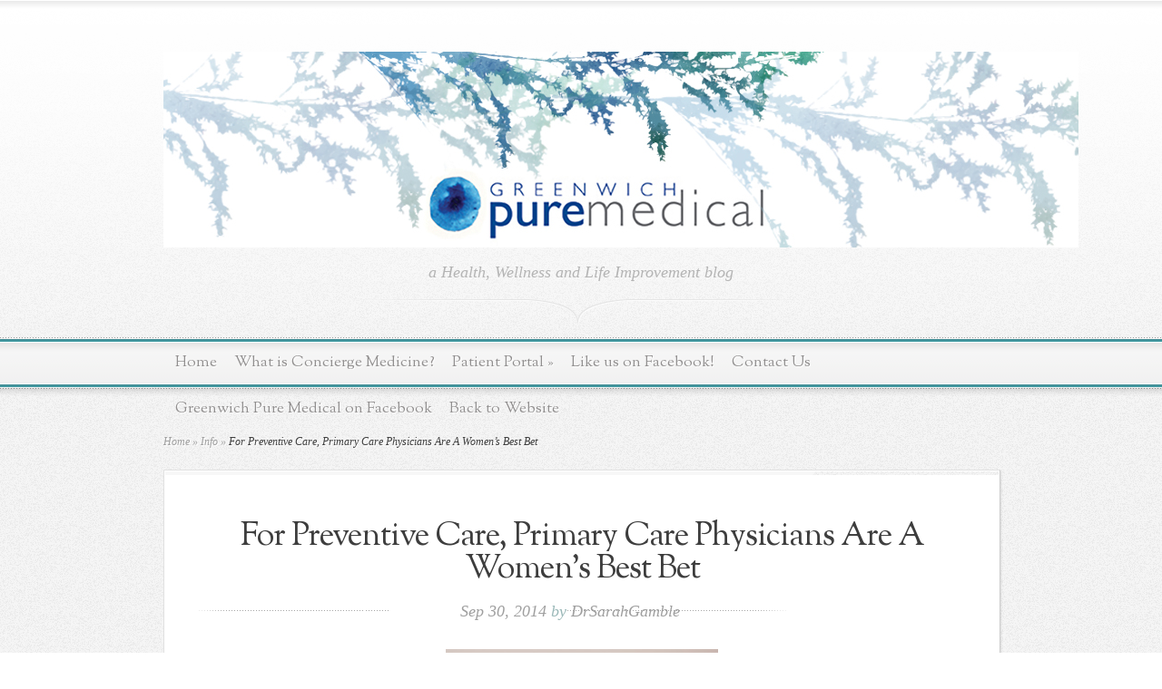

--- FILE ---
content_type: text/html; charset=UTF-8
request_url: http://blog.greenwichpuremedical.com/for-preventive-care-primary-care-physicians-are-a-womens-best-bet/
body_size: 9649
content:
<!DOCTYPE html PUBLIC "-//W3C//DTD XHTML 1.0 Transitional//EN" "http://www.w3.org/TR/xhtml1/DTD/xhtml1-transitional.dtd">
<html xmlns="http://www.w3.org/1999/xhtml" lang="en-US">
<head profile="http://gmpg.org/xfn/11">
<meta http-equiv="Content-Type" content="text/html; charset=UTF-8" />

<link href='http://fonts.googleapis.com/css?family=Droid+Sans:regular,bold' rel='stylesheet' type='text/css' />

<link href='http://fonts.googleapis.com/css?family=OFL+Sorts+Mill+Goudy+TT:regular,italic&subset=latin' rel='stylesheet' type='text/css'/>

<link rel="stylesheet" href="http://blog.greenwichpuremedical.com/wp-content/themes/Magnificent/style.css" type="text/css" media="screen" />
<link rel="pingback" href="http://blog.greenwichpuremedical.com/xmlrpc.php" />

<!--[if lt IE 7]>
	<link rel="stylesheet" type="text/css" href="http://blog.greenwichpuremedical.com/wp-content/themes/Magnificent/css/ie6style.css" />
	<script type="text/javascript" src="http://blog.greenwichpuremedical.com/wp-content/themes/Magnificent/js/DD_belatedPNG_0.0.8a-min.js"></script>
	<script type="text/javascript">DD_belatedPNG.fix('img#logo, p#slogan, #menu, #top-overlay, #featured-overlay, span.overlay, .entry-content p.meta-info, #controllers span#right-arrow, #controllers span#left-arrow, #footer-content, #footer');</script>
<![endif]-->
<!--[if IE 7]>
	<link rel="stylesheet" type="text/css" href="http://blog.greenwichpuremedical.com/wp-content/themes/Magnificent/css/ie7style.css" />
<![endif]-->
<!--[if IE 8]>
	<link rel="stylesheet" type="text/css" href="http://blog.greenwichpuremedical.com/wp-content/themes/Magnificent/css/ie8style.css" />
<![endif]-->

<script type="text/javascript">
	document.documentElement.className = 'js';
</script>

<title>For Preventive Care, Primary Care Physicians Are A Women’s Best Bet | Dr. Sarah Mildred Gamble</title>
<meta name='robots' content='max-image-preview:large' />
	<style>img:is([sizes="auto" i], [sizes^="auto," i]) { contain-intrinsic-size: 3000px 1500px }</style>
	<link rel='dns-prefetch' href='//secure.gravatar.com' />
<link rel='dns-prefetch' href='//stats.wp.com' />
<link rel='dns-prefetch' href='//maxcdn.bootstrapcdn.com' />
<link rel='dns-prefetch' href='//v0.wordpress.com' />
<link rel="alternate" type="application/rss+xml" title="Dr. Sarah Mildred Gamble &raquo; Feed" href="http://blog.greenwichpuremedical.com/feed/" />
<link rel="alternate" type="application/rss+xml" title="Dr. Sarah Mildred Gamble &raquo; Comments Feed" href="http://blog.greenwichpuremedical.com/comments/feed/" />
<script type="text/javascript">
/* <![CDATA[ */
window._wpemojiSettings = {"baseUrl":"https:\/\/s.w.org\/images\/core\/emoji\/16.0.1\/72x72\/","ext":".png","svgUrl":"https:\/\/s.w.org\/images\/core\/emoji\/16.0.1\/svg\/","svgExt":".svg","source":{"concatemoji":"http:\/\/blog.greenwichpuremedical.com\/wp-includes\/js\/wp-emoji-release.min.js?ver=6.8.3"}};
/*! This file is auto-generated */
!function(s,n){var o,i,e;function c(e){try{var t={supportTests:e,timestamp:(new Date).valueOf()};sessionStorage.setItem(o,JSON.stringify(t))}catch(e){}}function p(e,t,n){e.clearRect(0,0,e.canvas.width,e.canvas.height),e.fillText(t,0,0);var t=new Uint32Array(e.getImageData(0,0,e.canvas.width,e.canvas.height).data),a=(e.clearRect(0,0,e.canvas.width,e.canvas.height),e.fillText(n,0,0),new Uint32Array(e.getImageData(0,0,e.canvas.width,e.canvas.height).data));return t.every(function(e,t){return e===a[t]})}function u(e,t){e.clearRect(0,0,e.canvas.width,e.canvas.height),e.fillText(t,0,0);for(var n=e.getImageData(16,16,1,1),a=0;a<n.data.length;a++)if(0!==n.data[a])return!1;return!0}function f(e,t,n,a){switch(t){case"flag":return n(e,"\ud83c\udff3\ufe0f\u200d\u26a7\ufe0f","\ud83c\udff3\ufe0f\u200b\u26a7\ufe0f")?!1:!n(e,"\ud83c\udde8\ud83c\uddf6","\ud83c\udde8\u200b\ud83c\uddf6")&&!n(e,"\ud83c\udff4\udb40\udc67\udb40\udc62\udb40\udc65\udb40\udc6e\udb40\udc67\udb40\udc7f","\ud83c\udff4\u200b\udb40\udc67\u200b\udb40\udc62\u200b\udb40\udc65\u200b\udb40\udc6e\u200b\udb40\udc67\u200b\udb40\udc7f");case"emoji":return!a(e,"\ud83e\udedf")}return!1}function g(e,t,n,a){var r="undefined"!=typeof WorkerGlobalScope&&self instanceof WorkerGlobalScope?new OffscreenCanvas(300,150):s.createElement("canvas"),o=r.getContext("2d",{willReadFrequently:!0}),i=(o.textBaseline="top",o.font="600 32px Arial",{});return e.forEach(function(e){i[e]=t(o,e,n,a)}),i}function t(e){var t=s.createElement("script");t.src=e,t.defer=!0,s.head.appendChild(t)}"undefined"!=typeof Promise&&(o="wpEmojiSettingsSupports",i=["flag","emoji"],n.supports={everything:!0,everythingExceptFlag:!0},e=new Promise(function(e){s.addEventListener("DOMContentLoaded",e,{once:!0})}),new Promise(function(t){var n=function(){try{var e=JSON.parse(sessionStorage.getItem(o));if("object"==typeof e&&"number"==typeof e.timestamp&&(new Date).valueOf()<e.timestamp+604800&&"object"==typeof e.supportTests)return e.supportTests}catch(e){}return null}();if(!n){if("undefined"!=typeof Worker&&"undefined"!=typeof OffscreenCanvas&&"undefined"!=typeof URL&&URL.createObjectURL&&"undefined"!=typeof Blob)try{var e="postMessage("+g.toString()+"("+[JSON.stringify(i),f.toString(),p.toString(),u.toString()].join(",")+"));",a=new Blob([e],{type:"text/javascript"}),r=new Worker(URL.createObjectURL(a),{name:"wpTestEmojiSupports"});return void(r.onmessage=function(e){c(n=e.data),r.terminate(),t(n)})}catch(e){}c(n=g(i,f,p,u))}t(n)}).then(function(e){for(var t in e)n.supports[t]=e[t],n.supports.everything=n.supports.everything&&n.supports[t],"flag"!==t&&(n.supports.everythingExceptFlag=n.supports.everythingExceptFlag&&n.supports[t]);n.supports.everythingExceptFlag=n.supports.everythingExceptFlag&&!n.supports.flag,n.DOMReady=!1,n.readyCallback=function(){n.DOMReady=!0}}).then(function(){return e}).then(function(){var e;n.supports.everything||(n.readyCallback(),(e=n.source||{}).concatemoji?t(e.concatemoji):e.wpemoji&&e.twemoji&&(t(e.twemoji),t(e.wpemoji)))}))}((window,document),window._wpemojiSettings);
/* ]]> */
</script>
		<link rel="stylesheet" href="http://blog.greenwichpuremedical.com/wp-content/themes/Magnificent/style-Light-Blue.css" type="text/css" media="screen" />
	<meta content="Magnificent v.3.8.3" name="generator"/><style id='wp-emoji-styles-inline-css' type='text/css'>

	img.wp-smiley, img.emoji {
		display: inline !important;
		border: none !important;
		box-shadow: none !important;
		height: 1em !important;
		width: 1em !important;
		margin: 0 0.07em !important;
		vertical-align: -0.1em !important;
		background: none !important;
		padding: 0 !important;
	}
</style>
<link rel='stylesheet' id='wp-block-library-css' href='http://blog.greenwichpuremedical.com/wp-includes/css/dist/block-library/style.min.css?ver=6.8.3' type='text/css' media='all' />
<style id='classic-theme-styles-inline-css' type='text/css'>
/*! This file is auto-generated */
.wp-block-button__link{color:#fff;background-color:#32373c;border-radius:9999px;box-shadow:none;text-decoration:none;padding:calc(.667em + 2px) calc(1.333em + 2px);font-size:1.125em}.wp-block-file__button{background:#32373c;color:#fff;text-decoration:none}
</style>
<link rel='stylesheet' id='mediaelement-css' href='http://blog.greenwichpuremedical.com/wp-includes/js/mediaelement/mediaelementplayer-legacy.min.css?ver=4.2.17' type='text/css' media='all' />
<link rel='stylesheet' id='wp-mediaelement-css' href='http://blog.greenwichpuremedical.com/wp-includes/js/mediaelement/wp-mediaelement.min.css?ver=6.8.3' type='text/css' media='all' />
<style id='jetpack-sharing-buttons-style-inline-css' type='text/css'>
.jetpack-sharing-buttons__services-list{display:flex;flex-direction:row;flex-wrap:wrap;gap:0;list-style-type:none;margin:5px;padding:0}.jetpack-sharing-buttons__services-list.has-small-icon-size{font-size:12px}.jetpack-sharing-buttons__services-list.has-normal-icon-size{font-size:16px}.jetpack-sharing-buttons__services-list.has-large-icon-size{font-size:24px}.jetpack-sharing-buttons__services-list.has-huge-icon-size{font-size:36px}@media print{.jetpack-sharing-buttons__services-list{display:none!important}}.editor-styles-wrapper .wp-block-jetpack-sharing-buttons{gap:0;padding-inline-start:0}ul.jetpack-sharing-buttons__services-list.has-background{padding:1.25em 2.375em}
</style>
<style id='global-styles-inline-css' type='text/css'>
:root{--wp--preset--aspect-ratio--square: 1;--wp--preset--aspect-ratio--4-3: 4/3;--wp--preset--aspect-ratio--3-4: 3/4;--wp--preset--aspect-ratio--3-2: 3/2;--wp--preset--aspect-ratio--2-3: 2/3;--wp--preset--aspect-ratio--16-9: 16/9;--wp--preset--aspect-ratio--9-16: 9/16;--wp--preset--color--black: #000000;--wp--preset--color--cyan-bluish-gray: #abb8c3;--wp--preset--color--white: #ffffff;--wp--preset--color--pale-pink: #f78da7;--wp--preset--color--vivid-red: #cf2e2e;--wp--preset--color--luminous-vivid-orange: #ff6900;--wp--preset--color--luminous-vivid-amber: #fcb900;--wp--preset--color--light-green-cyan: #7bdcb5;--wp--preset--color--vivid-green-cyan: #00d084;--wp--preset--color--pale-cyan-blue: #8ed1fc;--wp--preset--color--vivid-cyan-blue: #0693e3;--wp--preset--color--vivid-purple: #9b51e0;--wp--preset--gradient--vivid-cyan-blue-to-vivid-purple: linear-gradient(135deg,rgba(6,147,227,1) 0%,rgb(155,81,224) 100%);--wp--preset--gradient--light-green-cyan-to-vivid-green-cyan: linear-gradient(135deg,rgb(122,220,180) 0%,rgb(0,208,130) 100%);--wp--preset--gradient--luminous-vivid-amber-to-luminous-vivid-orange: linear-gradient(135deg,rgba(252,185,0,1) 0%,rgba(255,105,0,1) 100%);--wp--preset--gradient--luminous-vivid-orange-to-vivid-red: linear-gradient(135deg,rgba(255,105,0,1) 0%,rgb(207,46,46) 100%);--wp--preset--gradient--very-light-gray-to-cyan-bluish-gray: linear-gradient(135deg,rgb(238,238,238) 0%,rgb(169,184,195) 100%);--wp--preset--gradient--cool-to-warm-spectrum: linear-gradient(135deg,rgb(74,234,220) 0%,rgb(151,120,209) 20%,rgb(207,42,186) 40%,rgb(238,44,130) 60%,rgb(251,105,98) 80%,rgb(254,248,76) 100%);--wp--preset--gradient--blush-light-purple: linear-gradient(135deg,rgb(255,206,236) 0%,rgb(152,150,240) 100%);--wp--preset--gradient--blush-bordeaux: linear-gradient(135deg,rgb(254,205,165) 0%,rgb(254,45,45) 50%,rgb(107,0,62) 100%);--wp--preset--gradient--luminous-dusk: linear-gradient(135deg,rgb(255,203,112) 0%,rgb(199,81,192) 50%,rgb(65,88,208) 100%);--wp--preset--gradient--pale-ocean: linear-gradient(135deg,rgb(255,245,203) 0%,rgb(182,227,212) 50%,rgb(51,167,181) 100%);--wp--preset--gradient--electric-grass: linear-gradient(135deg,rgb(202,248,128) 0%,rgb(113,206,126) 100%);--wp--preset--gradient--midnight: linear-gradient(135deg,rgb(2,3,129) 0%,rgb(40,116,252) 100%);--wp--preset--font-size--small: 13px;--wp--preset--font-size--medium: 20px;--wp--preset--font-size--large: 36px;--wp--preset--font-size--x-large: 42px;--wp--preset--spacing--20: 0.44rem;--wp--preset--spacing--30: 0.67rem;--wp--preset--spacing--40: 1rem;--wp--preset--spacing--50: 1.5rem;--wp--preset--spacing--60: 2.25rem;--wp--preset--spacing--70: 3.38rem;--wp--preset--spacing--80: 5.06rem;--wp--preset--shadow--natural: 6px 6px 9px rgba(0, 0, 0, 0.2);--wp--preset--shadow--deep: 12px 12px 50px rgba(0, 0, 0, 0.4);--wp--preset--shadow--sharp: 6px 6px 0px rgba(0, 0, 0, 0.2);--wp--preset--shadow--outlined: 6px 6px 0px -3px rgba(255, 255, 255, 1), 6px 6px rgba(0, 0, 0, 1);--wp--preset--shadow--crisp: 6px 6px 0px rgba(0, 0, 0, 1);}:where(.is-layout-flex){gap: 0.5em;}:where(.is-layout-grid){gap: 0.5em;}body .is-layout-flex{display: flex;}.is-layout-flex{flex-wrap: wrap;align-items: center;}.is-layout-flex > :is(*, div){margin: 0;}body .is-layout-grid{display: grid;}.is-layout-grid > :is(*, div){margin: 0;}:where(.wp-block-columns.is-layout-flex){gap: 2em;}:where(.wp-block-columns.is-layout-grid){gap: 2em;}:where(.wp-block-post-template.is-layout-flex){gap: 1.25em;}:where(.wp-block-post-template.is-layout-grid){gap: 1.25em;}.has-black-color{color: var(--wp--preset--color--black) !important;}.has-cyan-bluish-gray-color{color: var(--wp--preset--color--cyan-bluish-gray) !important;}.has-white-color{color: var(--wp--preset--color--white) !important;}.has-pale-pink-color{color: var(--wp--preset--color--pale-pink) !important;}.has-vivid-red-color{color: var(--wp--preset--color--vivid-red) !important;}.has-luminous-vivid-orange-color{color: var(--wp--preset--color--luminous-vivid-orange) !important;}.has-luminous-vivid-amber-color{color: var(--wp--preset--color--luminous-vivid-amber) !important;}.has-light-green-cyan-color{color: var(--wp--preset--color--light-green-cyan) !important;}.has-vivid-green-cyan-color{color: var(--wp--preset--color--vivid-green-cyan) !important;}.has-pale-cyan-blue-color{color: var(--wp--preset--color--pale-cyan-blue) !important;}.has-vivid-cyan-blue-color{color: var(--wp--preset--color--vivid-cyan-blue) !important;}.has-vivid-purple-color{color: var(--wp--preset--color--vivid-purple) !important;}.has-black-background-color{background-color: var(--wp--preset--color--black) !important;}.has-cyan-bluish-gray-background-color{background-color: var(--wp--preset--color--cyan-bluish-gray) !important;}.has-white-background-color{background-color: var(--wp--preset--color--white) !important;}.has-pale-pink-background-color{background-color: var(--wp--preset--color--pale-pink) !important;}.has-vivid-red-background-color{background-color: var(--wp--preset--color--vivid-red) !important;}.has-luminous-vivid-orange-background-color{background-color: var(--wp--preset--color--luminous-vivid-orange) !important;}.has-luminous-vivid-amber-background-color{background-color: var(--wp--preset--color--luminous-vivid-amber) !important;}.has-light-green-cyan-background-color{background-color: var(--wp--preset--color--light-green-cyan) !important;}.has-vivid-green-cyan-background-color{background-color: var(--wp--preset--color--vivid-green-cyan) !important;}.has-pale-cyan-blue-background-color{background-color: var(--wp--preset--color--pale-cyan-blue) !important;}.has-vivid-cyan-blue-background-color{background-color: var(--wp--preset--color--vivid-cyan-blue) !important;}.has-vivid-purple-background-color{background-color: var(--wp--preset--color--vivid-purple) !important;}.has-black-border-color{border-color: var(--wp--preset--color--black) !important;}.has-cyan-bluish-gray-border-color{border-color: var(--wp--preset--color--cyan-bluish-gray) !important;}.has-white-border-color{border-color: var(--wp--preset--color--white) !important;}.has-pale-pink-border-color{border-color: var(--wp--preset--color--pale-pink) !important;}.has-vivid-red-border-color{border-color: var(--wp--preset--color--vivid-red) !important;}.has-luminous-vivid-orange-border-color{border-color: var(--wp--preset--color--luminous-vivid-orange) !important;}.has-luminous-vivid-amber-border-color{border-color: var(--wp--preset--color--luminous-vivid-amber) !important;}.has-light-green-cyan-border-color{border-color: var(--wp--preset--color--light-green-cyan) !important;}.has-vivid-green-cyan-border-color{border-color: var(--wp--preset--color--vivid-green-cyan) !important;}.has-pale-cyan-blue-border-color{border-color: var(--wp--preset--color--pale-cyan-blue) !important;}.has-vivid-cyan-blue-border-color{border-color: var(--wp--preset--color--vivid-cyan-blue) !important;}.has-vivid-purple-border-color{border-color: var(--wp--preset--color--vivid-purple) !important;}.has-vivid-cyan-blue-to-vivid-purple-gradient-background{background: var(--wp--preset--gradient--vivid-cyan-blue-to-vivid-purple) !important;}.has-light-green-cyan-to-vivid-green-cyan-gradient-background{background: var(--wp--preset--gradient--light-green-cyan-to-vivid-green-cyan) !important;}.has-luminous-vivid-amber-to-luminous-vivid-orange-gradient-background{background: var(--wp--preset--gradient--luminous-vivid-amber-to-luminous-vivid-orange) !important;}.has-luminous-vivid-orange-to-vivid-red-gradient-background{background: var(--wp--preset--gradient--luminous-vivid-orange-to-vivid-red) !important;}.has-very-light-gray-to-cyan-bluish-gray-gradient-background{background: var(--wp--preset--gradient--very-light-gray-to-cyan-bluish-gray) !important;}.has-cool-to-warm-spectrum-gradient-background{background: var(--wp--preset--gradient--cool-to-warm-spectrum) !important;}.has-blush-light-purple-gradient-background{background: var(--wp--preset--gradient--blush-light-purple) !important;}.has-blush-bordeaux-gradient-background{background: var(--wp--preset--gradient--blush-bordeaux) !important;}.has-luminous-dusk-gradient-background{background: var(--wp--preset--gradient--luminous-dusk) !important;}.has-pale-ocean-gradient-background{background: var(--wp--preset--gradient--pale-ocean) !important;}.has-electric-grass-gradient-background{background: var(--wp--preset--gradient--electric-grass) !important;}.has-midnight-gradient-background{background: var(--wp--preset--gradient--midnight) !important;}.has-small-font-size{font-size: var(--wp--preset--font-size--small) !important;}.has-medium-font-size{font-size: var(--wp--preset--font-size--medium) !important;}.has-large-font-size{font-size: var(--wp--preset--font-size--large) !important;}.has-x-large-font-size{font-size: var(--wp--preset--font-size--x-large) !important;}
:where(.wp-block-post-template.is-layout-flex){gap: 1.25em;}:where(.wp-block-post-template.is-layout-grid){gap: 1.25em;}
:where(.wp-block-columns.is-layout-flex){gap: 2em;}:where(.wp-block-columns.is-layout-grid){gap: 2em;}
:root :where(.wp-block-pullquote){font-size: 1.5em;line-height: 1.6;}
</style>
<link rel='stylesheet' id='cff-css' href='http://blog.greenwichpuremedical.com/wp-content/plugins/custom-facebook-feed/assets/css/cff-style.min.css?ver=4.3.2' type='text/css' media='all' />
<link rel='stylesheet' id='sb-font-awesome-css' href='https://maxcdn.bootstrapcdn.com/font-awesome/4.7.0/css/font-awesome.min.css?ver=6.8.3' type='text/css' media='all' />
<link rel='stylesheet' id='et-shortcodes-css-css' href='http://blog.greenwichpuremedical.com/wp-content/themes/Magnificent/epanel/shortcodes/css/shortcodes.css?ver=3.0' type='text/css' media='all' />
<link rel='stylesheet' id='sharedaddy-css' href='http://blog.greenwichpuremedical.com/wp-content/plugins/jetpack/modules/sharedaddy/sharing.css?ver=14.7' type='text/css' media='all' />
<link rel='stylesheet' id='social-logos-css' href='http://blog.greenwichpuremedical.com/wp-content/plugins/jetpack/_inc/social-logos/social-logos.min.css?ver=14.7' type='text/css' media='all' />
<link rel='stylesheet' id='fancybox-css' href='http://blog.greenwichpuremedical.com/wp-content/themes/Magnificent/epanel/page_templates/js/fancybox/jquery.fancybox-1.3.4.css?ver=1.3.4' type='text/css' media='screen' />
<link rel='stylesheet' id='et_page_templates-css' href='http://blog.greenwichpuremedical.com/wp-content/themes/Magnificent/epanel/page_templates/page_templates.css?ver=1.8' type='text/css' media='screen' />
<script type="text/javascript" src="http://blog.greenwichpuremedical.com/wp-includes/js/jquery/jquery.min.js?ver=3.7.1" id="jquery-core-js"></script>
<script type="text/javascript" src="http://blog.greenwichpuremedical.com/wp-includes/js/jquery/jquery-migrate.min.js?ver=3.4.1" id="jquery-migrate-js"></script>
<link rel="https://api.w.org/" href="http://blog.greenwichpuremedical.com/wp-json/" /><link rel="alternate" title="JSON" type="application/json" href="http://blog.greenwichpuremedical.com/wp-json/wp/v2/posts/174" /><link rel="EditURI" type="application/rsd+xml" title="RSD" href="http://blog.greenwichpuremedical.com/xmlrpc.php?rsd" />
<meta name="generator" content="WordPress 6.8.3" />
<link rel="canonical" href="http://blog.greenwichpuremedical.com/for-preventive-care-primary-care-physicians-are-a-womens-best-bet/" />
<link rel='shortlink' href='https://wp.me/p3ISFV-2O' />
<link rel="alternate" title="oEmbed (JSON)" type="application/json+oembed" href="http://blog.greenwichpuremedical.com/wp-json/oembed/1.0/embed?url=http%3A%2F%2Fblog.greenwichpuremedical.com%2Ffor-preventive-care-primary-care-physicians-are-a-womens-best-bet%2F" />
<link rel="alternate" title="oEmbed (XML)" type="text/xml+oembed" href="http://blog.greenwichpuremedical.com/wp-json/oembed/1.0/embed?url=http%3A%2F%2Fblog.greenwichpuremedical.com%2Ffor-preventive-care-primary-care-physicians-are-a-womens-best-bet%2F&#038;format=xml" />
	<style>img#wpstats{display:none}</style>
		<style type="text/css" id="custom-background-css">
body.custom-background { background-color: #ffffff; }
</style>
		<style type="text/css">
		#et_pt_portfolio_gallery { margin-left: -11px; }
		.et_pt_portfolio_item { margin-left: 23px; }
		.et_portfolio_small { margin-left: -39px !important; }
		.et_portfolio_small .et_pt_portfolio_item { margin-left: 34px !important; }
		.et_portfolio_large { margin-left: -20px !important; }
		.et_portfolio_large .et_pt_portfolio_item { margin-left: 14px !important; }
	</style>
<style type="text/css" id="et-custom-css">
#sidebar-right {display: none;}
#main-content {width: 920px;}

#entries {width: 920px;}
.entry-full {width: 920px;}
.entry-full .entry-content {
background: #ffffff none repeat scroll 0 0 !important;
}
</style>		<style type="text/css" id="wp-custom-css">
			/* Hide info-panel */

.info-panel { display: none; }

		</style>
		<!-- ## NXS/OG ## --><!-- ## NXSOGTAGS ## --><!-- ## NXS/OG ## -->

</head>
<body class="wp-singular post-template-default single single-post postid-174 single-format-standard custom-background wp-theme-Magnificent chrome et_includes_sidebar">
	<div id="top-overlay">
		<div id="header">
			<div class="container">
				<a href="http://blog.greenwichpuremedical.com/">
										<img src="http://blog.greenwichpuremedical.com/wp-content/uploads/2016/01/Greenwichpuremed-WEB3.jpg" alt="Dr. Sarah Mildred Gamble" id="logo"/>
				</a>
				<p id="slogan">a Health, Wellness and Life Improvement blog</p>
			</div> <!-- end .container -->
		</div> <!-- end #header -->

		<div id="menu">
			<div class="container clearfix">
				<ul id="primary" class="nav"><li id="menu-item-7" class="menu-item menu-item-type-custom menu-item-object-custom menu-item-home menu-item-7"><a href="http://blog.greenwichpuremedical.com">Home</a></li>
<li id="menu-item-230" class="menu-item menu-item-type-post_type menu-item-object-page menu-item-230"><a href="http://blog.greenwichpuremedical.com/what-is-concierge-medicine/">What is Concierge Medicine?</a></li>
<li id="menu-item-12" class="menu-item menu-item-type-custom menu-item-object-custom menu-item-has-children menu-item-12"><a href="https://community.carecloud.com/login?practice_token=e5abd046-9f28-47d6-bac2-7522fa10196d&#038;practice_id=3349&#038;utm_source=http://www.greenwichpuremedical.com&#038;redirect_to=home&#038;window_mode=popup">Patient Portal</a>
<ul class="sub-menu">
	<li id="menu-item-227" class="menu-item menu-item-type-post_type menu-item-object-page menu-item-227"><a href="http://blog.greenwichpuremedical.com/supplements-portal/">Order Supplements (Physiologics &#038; Prescriptions)</a></li>
	<li id="menu-item-276" class="menu-item menu-item-type-custom menu-item-object-custom menu-item-276"><a href="https://www.protherainc.com/">Order Supplements (Prothera)</a></li>
</ul>
</li>
<li id="menu-item-31" class="menu-item menu-item-type-custom menu-item-object-custom menu-item-31"><a href="https://www.facebook.com/GreenwichPureMedical?ref=ts&#038;fref=ts">Like us on Facebook!</a></li>
<li id="menu-item-251" class="menu-item menu-item-type-post_type menu-item-object-page menu-item-251"><a href="http://blog.greenwichpuremedical.com/contact-us/">Contact Us</a></li>
<li id="menu-item-288" class="menu-item menu-item-type-post_type menu-item-object-page menu-item-288"><a href="http://blog.greenwichpuremedical.com/greenwich-pure-medical-on-facebook/">Greenwich Pure Medical on Facebook</a></li>
<li id="menu-item-252" class="menu-item menu-item-type-custom menu-item-object-custom menu-item-252"><a href="http://greenwichpuremedical.com">Back to Website</a></li>
</ul>			</div> <!-- end .container -->
		</div> <!-- end #menu -->
		<div id="content">
			<div class="container clearfix">

<div id="breadcrumbs">

					<a href="http://blog.greenwichpuremedical.com/">Home</a> <span class="raquo">&raquo;</span>

									<a href="http://blog.greenwichpuremedical.com/category/info/">Info</a> <span class="raquo">&raquo;</span> For Preventive Care, Primary Care Physicians Are A Women’s Best Bet					
</div> <!-- end #breadcrumbs -->

	<div id="entries">
		<div class="entry post entry-full">
			<div class="border">
				<div class="bottom">
					<div class="entry-content clearfix nobottom">
						<h1 class="title">For Preventive Care, Primary Care Physicians Are A Women’s Best Bet</h1>
						<p class="meta-info">Sep 30, 2014 <span>by</span> <a href="http://blog.greenwichpuremedical.com/author/drsarahgamble/" title="Posts by DrSarahGamble" rel="author">DrSarahGamble</a></p>

						
						<p style="text-align: center;"><a href="http://blog.greenwichpuremedical.com/wp-content/uploads/2014/09/primary-care-physician-300x300.jpg"><img fetchpriority="high" decoding="async" class="size-full wp-image-175 alignnone" alt="primary-care-physician-300x300" src="http://blog.greenwichpuremedical.com/wp-content/uploads/2014/09/primary-care-physician-300x300.jpg" width="300" height="300" srcset="http://blog.greenwichpuremedical.com/wp-content/uploads/2014/09/primary-care-physician-300x300.jpg 300w, http://blog.greenwichpuremedical.com/wp-content/uploads/2014/09/primary-care-physician-300x300-150x150.jpg 150w" sizes="(max-width: 300px) 100vw, 300px" /></a></p>
<p style="text-align: left;">A new study conducted by the Centers for Disease Control and Prevention in Atlanta, GA found that women who see a PRIMARY CARE PHYSICIAN (internist, general practitioner, family practitioner) for their yearly checkups receive a wider range of preventative health services than those who only see their OB/GYN.</p>
<h1 style="text-align: left;">To put it simply…</h1>
<p style="text-align: left;">Women of reproductive age who see only an OB/GYN for care may not be receiving the full spectrum of recommended health screenings and preventative counseling.  Don’t miss out on a yearly check-up for: hearing loss, vision changes, immunization boosters, colon and skin cancer, cholesterol elevations, thyroid dysfunction, pre-diabetes or even diabetes.  Plus, OB/GYNs don’t usually spend up to 50% of your visit counseling for proper diet, increasing physical exercise, seatbelt and helmet use, tobacco and alcohol cessation, depression and anxiety screening as well as intensive obesity prevention.</p>
<p style="text-align: left;">So ladies, in addition to your yearly appointment with your OB/GYN, make an appointment with a PRIMARY CARE PHYSICIAN to get on track with lifelong illness prevention through yearly wellness examinations and education.</p>
<div class="sharedaddy sd-sharing-enabled"><div class="robots-nocontent sd-block sd-social sd-social-icon-text sd-sharing"><h3 class="sd-title">Share this:</h3><div class="sd-content"><ul><li class="share-twitter"><a rel="nofollow noopener noreferrer"
				data-shared="sharing-twitter-174"
				class="share-twitter sd-button share-icon"
				href="http://blog.greenwichpuremedical.com/for-preventive-care-primary-care-physicians-are-a-womens-best-bet/?share=twitter"
				target="_blank"
				aria-labelledby="sharing-twitter-174"
				>
				<span id="sharing-twitter-174" hidden>Click to share on X (Opens in new window)</span>
				<span>X</span>
			</a></li><li class="share-facebook"><a rel="nofollow noopener noreferrer"
				data-shared="sharing-facebook-174"
				class="share-facebook sd-button share-icon"
				href="http://blog.greenwichpuremedical.com/for-preventive-care-primary-care-physicians-are-a-womens-best-bet/?share=facebook"
				target="_blank"
				aria-labelledby="sharing-facebook-174"
				>
				<span id="sharing-facebook-174" hidden>Click to share on Facebook (Opens in new window)</span>
				<span>Facebook</span>
			</a></li><li class="share-end"></li></ul></div></div></div>												
						<div class="clear"></div>

						

					</div> <!-- end .entry-content -->
				</div> <!-- end .bottom -->
			</div> <!-- end .border -->
		</div> <!-- end .entry -->

		<div class="clear"></div>

		
		
		<!-- You can start editing here. -->

<div id="comment-wrap">
	<div id="comment-bottom-bg">

				   <div id="comment-section" class="nocomments">
			  				 <!-- If comments are closed. -->
					<div id="respond">

					</div> <!-- end respond div -->
			  		   </div>
				
			</div>
</div>
	</div> <!-- end #entries -->


	<div id="sidebar-right" class="sidebar">
		<div class="block">
			<div class="block-border">
				<div class="block-content">
														</div> <!-- end .block-content -->
			</div> <!-- end .block-border -->
		</div> <!-- end .block -->

		<div class="block">
			<div class="block-border">
				<div class="block-content">
														</div> <!-- end .block-content -->
			</div> <!-- end .block-border -->
		</div> <!-- end .block -->
	</div> <!-- end #sidebar-right -->

			</div> <!-- end .container -->
		</div> <!-- end #content -->

		<div id="footer" class="clearfix">
			<div id="footer-content">
				<div class="container">
										
					<p id="copyright">Designed by  <a href="http://www.elegantthemes.com" title="Elegant Themes">Elegant Themes</a> | Powered by  <a href="http://www.wordpress.org">WordPress</a></p>
				</div> <!-- end .container -->
			</div> <!-- end #footer-content -->
		</div> <!-- end #footer -->
	</div> <!-- end #top-overlay -->

	
	<script type="text/javascript" src="http://blog.greenwichpuremedical.com/wp-content/themes/Magnificent/js/jquery.cycle.all.min.js"></script>
	<script type="text/javascript" src="http://blog.greenwichpuremedical.com/wp-content/themes/Magnificent/js/jquery.easing.1.3.js"></script>
	<script type="text/javascript" src="http://blog.greenwichpuremedical.com/wp-content/themes/Magnificent/js/superfish.js"></script>


	<script type="text/javascript">
	//<![CDATA[
		jQuery.noConflict();

		jQuery(document).ready(function(){
			jQuery('ul.nav').superfish({
				delay:       300,                            // one second delay on mouseout
				animation:   {opacity:'show',height:'show'},  // fade-in and slide-down animation
				speed:       'fast',                          // faster animation speed
				autoArrows:  true,                           // disable generation of arrow mark-up
				dropShadows: false                            // disable drop shadows
			});

			jQuery('ul.nav > li > a.sf-with-ul').parent('li').addClass('sf-ul');

			et_search_bar();

			var $featured_content = jQuery('#slides');

			jQuery(window).load( function(){
				if ($featured_content.length) {
					$featured_content.css( 'backgroundImage', 'none' );
					$featured_content.cycle({
													timeout: 0
						,
												speed: 500,
						cleartypeNoBg: true,
						prev:   '#featured a#left-arrow',
						next:   '#featured a#right-arrow'
					});

					if ( $featured_content.find('.slide').length == 1 ){
						$featured_content.find('.slide').css({'position':'absolute','top':'8px','left':'8px'}).show();
					}
				}
			} );

			<!---- Search Bar Improvements ---->
			function et_search_bar(){
				var $searchform = jQuery('div#search-form'),
					$searchinput = $searchform.find("input#searchinput"),
					searchvalue = $searchinput.val();

				$searchinput.focus(function(){
					if (jQuery(this).val() === searchvalue) jQuery(this).val("");
				}).blur(function(){
					if (jQuery(this).val() === "") jQuery(this).val(searchvalue);
				});
			};

			/* footer widgets improvements */

			var $footer_widget = jQuery("#footer .footer-widget");

			if (!($footer_widget.length == 0)) {
				$footer_widget.each(function (index, domEle) {
					// domEle == this
					if ((index+1)%4 == 0) jQuery(domEle).addClass("last").after("<div class='clear'></div>");
				});
			};

			var $threaded_comments = jQuery('.depth-1 > ul.children');

			if ($threaded_comments.length) {
				$threaded_comments.each(function(index, domEle) {
					var $right_place = jQuery(domEle).parent('.depth-1').find('.entry-content');
					jQuery(domEle).appendTo($right_place);
				});
			}

					});
	//]]>
	</script>
	<script type="speculationrules">
{"prefetch":[{"source":"document","where":{"and":[{"href_matches":"\/*"},{"not":{"href_matches":["\/wp-*.php","\/wp-admin\/*","\/wp-content\/uploads\/*","\/wp-content\/*","\/wp-content\/plugins\/*","\/wp-content\/themes\/Magnificent\/*","\/*\\?(.+)"]}},{"not":{"selector_matches":"a[rel~=\"nofollow\"]"}},{"not":{"selector_matches":".no-prefetch, .no-prefetch a"}}]},"eagerness":"conservative"}]}
</script>
<!-- Custom Facebook Feed JS -->
<script type="text/javascript">var cffajaxurl = "http://blog.greenwichpuremedical.com/wp-admin/admin-ajax.php";
var cfflinkhashtags = "true";
</script>

	<script type="text/javascript">
		window.WPCOM_sharing_counts = {"http:\/\/blog.greenwichpuremedical.com\/for-preventive-care-primary-care-physicians-are-a-womens-best-bet\/":174};
	</script>
				<script type="text/javascript" src="http://blog.greenwichpuremedical.com/wp-includes/js/comment-reply.min.js?ver=6.8.3" id="comment-reply-js" async="async" data-wp-strategy="async"></script>
<script type="text/javascript" src="http://blog.greenwichpuremedical.com/wp-content/plugins/custom-facebook-feed/assets/js/cff-scripts.min.js?ver=4.3.2" id="cffscripts-js"></script>
<script type="text/javascript" id="jetpack-stats-js-before">
/* <![CDATA[ */
_stq = window._stq || [];
_stq.push([ "view", JSON.parse("{\"v\":\"ext\",\"blog\":\"55025615\",\"post\":\"174\",\"tz\":\"-5\",\"srv\":\"blog.greenwichpuremedical.com\",\"j\":\"1:14.7\"}") ]);
_stq.push([ "clickTrackerInit", "55025615", "174" ]);
/* ]]> */
</script>
<script type="text/javascript" src="https://stats.wp.com/e-202604.js" id="jetpack-stats-js" defer="defer" data-wp-strategy="defer"></script>
<script type="text/javascript" src="http://blog.greenwichpuremedical.com/wp-content/themes/Magnificent/epanel/page_templates/js/fancybox/jquery.easing-1.3.pack.js?ver=1.3.4" id="easing-js"></script>
<script type="text/javascript" src="http://blog.greenwichpuremedical.com/wp-content/themes/Magnificent/epanel/page_templates/js/fancybox/jquery.fancybox-1.3.4.pack.js?ver=1.3.4" id="fancybox-js"></script>
<script type="text/javascript" id="et-ptemplates-frontend-js-extra">
/* <![CDATA[ */
var et_ptemplates_strings = {"captcha":"Captcha","fill":"Fill","field":"field","invalid":"Invalid email"};
/* ]]> */
</script>
<script type="text/javascript" src="http://blog.greenwichpuremedical.com/wp-content/themes/Magnificent/epanel/page_templates/js/et-ptemplates-frontend.js?ver=1.1" id="et-ptemplates-frontend-js"></script>
<script type="text/javascript" id="sharing-js-js-extra">
/* <![CDATA[ */
var sharing_js_options = {"lang":"en","counts":"1","is_stats_active":"1"};
/* ]]> */
</script>
<script type="text/javascript" src="http://blog.greenwichpuremedical.com/wp-content/plugins/jetpack/_inc/build/sharedaddy/sharing.min.js?ver=14.7" id="sharing-js-js"></script>
<script type="text/javascript" id="sharing-js-js-after">
/* <![CDATA[ */
var windowOpen;
			( function () {
				function matches( el, sel ) {
					return !! (
						el.matches && el.matches( sel ) ||
						el.msMatchesSelector && el.msMatchesSelector( sel )
					);
				}

				document.body.addEventListener( 'click', function ( event ) {
					if ( ! event.target ) {
						return;
					}

					var el;
					if ( matches( event.target, 'a.share-twitter' ) ) {
						el = event.target;
					} else if ( event.target.parentNode && matches( event.target.parentNode, 'a.share-twitter' ) ) {
						el = event.target.parentNode;
					}

					if ( el ) {
						event.preventDefault();

						// If there's another sharing window open, close it.
						if ( typeof windowOpen !== 'undefined' ) {
							windowOpen.close();
						}
						windowOpen = window.open( el.getAttribute( 'href' ), 'wpcomtwitter', 'menubar=1,resizable=1,width=600,height=350' );
						return false;
					}
				} );
			} )();
var windowOpen;
			( function () {
				function matches( el, sel ) {
					return !! (
						el.matches && el.matches( sel ) ||
						el.msMatchesSelector && el.msMatchesSelector( sel )
					);
				}

				document.body.addEventListener( 'click', function ( event ) {
					if ( ! event.target ) {
						return;
					}

					var el;
					if ( matches( event.target, 'a.share-facebook' ) ) {
						el = event.target;
					} else if ( event.target.parentNode && matches( event.target.parentNode, 'a.share-facebook' ) ) {
						el = event.target.parentNode;
					}

					if ( el ) {
						event.preventDefault();

						// If there's another sharing window open, close it.
						if ( typeof windowOpen !== 'undefined' ) {
							windowOpen.close();
						}
						windowOpen = window.open( el.getAttribute( 'href' ), 'wpcomfacebook', 'menubar=1,resizable=1,width=600,height=400' );
						return false;
					}
				} );
			} )();
/* ]]> */
</script>
</body>
</html>

--- FILE ---
content_type: text/css
request_url: http://blog.greenwichpuremedical.com/wp-content/themes/Magnificent/style-Light-Blue.css
body_size: 185
content:
		#menu { background: url(images/light-blue/menu-bg.png) repeat-x; }
		#content { background: url(images/light-blue/content-bg.png) repeat-x bottom left; }
			.block-border {background:url(images/light-blue/block-top-bg.png) repeat-x;}
							.entry-content p.meta-info span {color:#9bb9b9;}
					#slogan span {color: #e3e3e3;}